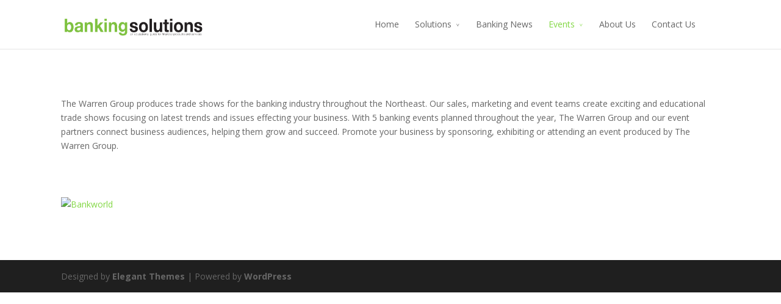

--- FILE ---
content_type: text/html; charset=UTF-8
request_url: http://www.bankingsmartsolutions.com/events-2/
body_size: 17609
content:
<!DOCTYPE html>
<!--[if IE 6]>
<html id="ie6" lang="en-US">
<![endif]-->
<!--[if IE 7]>
<html id="ie7" lang="en-US">
<![endif]-->
<!--[if IE 8]>
<html id="ie8" lang="en-US">
<![endif]-->
<!--[if !(IE 6) | !(IE 7) | !(IE 8)  ]><!-->
<html lang="en-US">
<!--<![endif]-->
<head>
	<meta charset="UTF-8" />
	<title>Events | Banking Smart Solutions</title>
			
	
	<link rel="pingback" href="http://www.bankingsmartsolutions.com/xmlrpc.php" />

		<!--[if lt IE 9]>
	<script src="http://www.bankingsmartsolutions.com/wp-content/themes/Divi/js/html5.js" type="text/javascript"></script>
	<![endif]-->

	<script type="text/javascript">
		document.documentElement.className = 'js';
	</script>

	<link rel="alternate" type="application/rss+xml" title="Banking Smart Solutions &raquo; Feed" href="http://www.bankingsmartsolutions.com/feed/" />
<link rel="alternate" type="application/rss+xml" title="Banking Smart Solutions &raquo; Comments Feed" href="http://www.bankingsmartsolutions.com/comments/feed/" />
<link rel="alternate" type="application/rss+xml" title="Banking Smart Solutions &raquo; Events Comments Feed" href="http://www.bankingsmartsolutions.com/events-2/feed/" />
		<script type="text/javascript">
			window._wpemojiSettings = {"baseUrl":"http:\/\/s.w.org\/images\/core\/emoji\/72x72\/","ext":".png","source":{"concatemoji":"http:\/\/www.bankingsmartsolutions.com\/wp-includes\/js\/wp-emoji-release.min.js?ver=4.2.39"}};
			!function(e,n,t){var a;function o(e){var t=n.createElement("canvas"),a=t.getContext&&t.getContext("2d");return!(!a||!a.fillText)&&(a.textBaseline="top",a.font="600 32px Arial","flag"===e?(a.fillText(String.fromCharCode(55356,56812,55356,56807),0,0),3e3<t.toDataURL().length):(a.fillText(String.fromCharCode(55357,56835),0,0),0!==a.getImageData(16,16,1,1).data[0]))}function i(e){var t=n.createElement("script");t.src=e,t.type="text/javascript",n.getElementsByTagName("head")[0].appendChild(t)}t.supports={simple:o("simple"),flag:o("flag")},t.DOMReady=!1,t.readyCallback=function(){t.DOMReady=!0},t.supports.simple&&t.supports.flag||(a=function(){t.readyCallback()},n.addEventListener?(n.addEventListener("DOMContentLoaded",a,!1),e.addEventListener("load",a,!1)):(e.attachEvent("onload",a),n.attachEvent("onreadystatechange",function(){"complete"===n.readyState&&t.readyCallback()})),(a=t.source||{}).concatemoji?i(a.concatemoji):a.wpemoji&&a.twemoji&&(i(a.twemoji),i(a.wpemoji)))}(window,document,window._wpemojiSettings);
		</script>
		<meta content="Divi v.2.3.1" name="generator"/><style type="text/css">
img.wp-smiley,
img.emoji {
	display: inline !important;
	border: none !important;
	box-shadow: none !important;
	height: 1em !important;
	width: 1em !important;
	margin: 0 .07em !important;
	vertical-align: -0.1em !important;
	background: none !important;
	padding: 0 !important;
}
</style>
<link rel='stylesheet' id='divi-fonts-css'  href='http://fonts.googleapis.com/css?family=Open+Sans:300italic,400italic,700italic,800italic,400,300,700,800&#038;subset=latin,latin-ext' type='text/css' media='all' />
<link rel='stylesheet' id='divi-style-css'  href='http://www.bankingsmartsolutions.com/wp-content/themes/Divi/style.css?ver=2.3.1' type='text/css' media='all' />
<link rel='stylesheet' id='et-shortcodes-css-css'  href='http://www.bankingsmartsolutions.com/wp-content/themes/Divi/epanel/shortcodes/css/shortcodes.css?ver=3.0' type='text/css' media='all' />
<link rel='stylesheet' id='et-shortcodes-responsive-css-css'  href='http://www.bankingsmartsolutions.com/wp-content/themes/Divi/epanel/shortcodes/css/shortcodes_responsive.css?ver=3.0' type='text/css' media='all' />
<script type='text/javascript' src='http://www.bankingsmartsolutions.com/wp-includes/js/jquery/jquery.js?ver=1.11.2'></script>
<script type='text/javascript' src='http://www.bankingsmartsolutions.com/wp-includes/js/jquery/jquery-migrate.min.js?ver=1.2.1'></script>
<link rel="EditURI" type="application/rsd+xml" title="RSD" href="http://www.bankingsmartsolutions.com/xmlrpc.php?rsd" />
<link rel="wlwmanifest" type="application/wlwmanifest+xml" href="http://www.bankingsmartsolutions.com/wp-includes/wlwmanifest.xml" /> 
<meta name="generator" content="WordPress 4.2.39" />
<link rel='canonical' href='http://www.bankingsmartsolutions.com/events-2/' />
<link rel='shortlink' href='http://www.bankingsmartsolutions.com/?p=291' />
<meta name="viewport" content="width=device-width, initial-scale=1.0, maximum-scale=1.0, user-scalable=0" />	<style>
		a { color: #81d742; }

		body { color: #666666; }

		.et_pb_counter_amount, .et_pb_featured_table .et_pb_pricing_heading, .et_quote_content, .et_link_content, .et_audio_content { background-color: #666666; }

		#main-header, #main-header .nav li ul, .et-search-form, #main-header .et_mobile_menu { background-color: #ffffff; }

		#top-header, #et-secondary-nav li ul { background-color: #666666; }

		.woocommerce a.button.alt, .woocommerce-page a.button.alt, .woocommerce button.button.alt, .woocommerce-page button.button.alt, .woocommerce input.button.alt, .woocommerce-page input.button.alt, .woocommerce #respond input#submit.alt, .woocommerce-page #respond input#submit.alt, .woocommerce #content input.button.alt, .woocommerce-page #content input.button.alt, .woocommerce a.button, .woocommerce-page a.button, .woocommerce button.button, .woocommerce-page button.button, .woocommerce input.button, .woocommerce-page input.button, .woocommerce #respond input#submit, .woocommerce-page #respond input#submit, .woocommerce #content input.button, .woocommerce-page #content input.button, .woocommerce-message, .woocommerce-error, .woocommerce-info { background: #666666 !important; }

		#et_search_icon:hover, .mobile_menu_bar:before, .footer-widget h4, .et-social-icon a:hover, .comment-reply-link, .form-submit input, .et_pb_sum, .et_pb_pricing li a, .et_pb_pricing_table_button, .et_overlay:before, .entry-summary p.price ins, .woocommerce div.product span.price, .woocommerce-page div.product span.price, .woocommerce #content div.product span.price, .woocommerce-page #content div.product span.price, .woocommerce div.product p.price, .woocommerce-page div.product p.price, .woocommerce #content div.product p.price, .woocommerce-page #content div.product p.price, .et_pb_member_social_links a:hover { color: #666666 !important; }

		.woocommerce .star-rating span:before, .woocommerce-page .star-rating span:before, .et_pb_widget li a:hover, .et_pb_bg_layout_light .et_pb_promo_button, .et_pb_bg_layout_light .et_pb_more_button, .et_pb_filterable_portfolio .et_pb_portfolio_filters li a.active, .et_pb_filterable_portfolio .et_pb_portofolio_pagination ul li a.active, .et_pb_gallery .et_pb_gallery_pagination ul li a.active, .wp-pagenavi span.current, .wp-pagenavi a:hover, .et_pb_contact_submit, .et_password_protected_form .et_submit_button, .et_pb_bg_layout_light .et_pb_newsletter_button, .nav-single a, .posted_in a { color: #666666 !important; }

		.et-search-form, .nav li ul, .et_mobile_menu, .footer-widget li:before, .et_pb_pricing li:before, blockquote { border-color: #666666; }

		#main-footer { background-color: #2e2e2e; }

		#top-menu a { color: #666666; }

		#top-menu li.current-menu-ancestor > a, #top-menu li.current-menu-item > a, .bottom-nav li.current-menu-item > a { color: #81d742; }

		</style>
	<style type="text/css">.recentcomments a{display:inline !important;padding:0 !important;margin:0 !important;}</style>
<style type="text/css" id="custom-background-css">
body.custom-background { background-color: #ffffff; }
</style>
<style type="text/css" id="et-custom-css">
.slider-small {
	height: 450px !important;
	width: 100%;
}

.slider-small .et_pb_slide_description {
padding: 60px 0px;
}


#et_search_icon{
display:none;
}
</style></head>
<body class="page page-id-291 page-template-default custom-background et_fixed_nav et_cover_background osx et_pb_pagebuilder_layout et_right_sidebar chrome">
	<div id="page-container">

	
		<header id="main-header" class="et_nav_text_color_dark">
			<div class="container clearfix">
							<a href="http://www.bankingsmartsolutions.com/">
					<img src="/wp-content/uploads/2014/03/bankingsolutions1.jpg" alt="Banking Smart Solutions" id="logo" />
				</a>

				<div id="et-top-navigation">
					<nav id="top-menu-nav">
					<ul id="top-menu" class="nav"><li id="menu-item-238" class="menu-item menu-item-type-post_type menu-item-object-page menu-item-238"><a href="http://www.bankingsmartsolutions.com/">Home</a></li>
<li id="menu-item-69" class="menu-item menu-item-type-post_type menu-item-object-page menu-item-has-children menu-item-69"><a href="http://www.bankingsmartsolutions.com/solutions/">Solutions</a>
<ul class="sub-menu">
	<li id="menu-item-1163" class="menu-item menu-item-type-post_type menu-item-object-page menu-item-1163"><a href="http://www.bankingsmartsolutions.com/solutions/digital-issue-archive/">Digital Issue Archive</a></li>
	<li id="menu-item-1444" class="menu-item menu-item-type-post_type menu-item-object-page menu-item-1444"><a href="http://www.bankingsmartsolutions.com/bnn/">Accountants &#038; Advisors</a></li>
	<li id="menu-item-648" class="menu-item menu-item-type-post_type menu-item-object-page menu-item-648"><a href="http://www.bankingsmartsolutions.com/all-covered/">Data Recovery</a></li>
	<li id="menu-item-150" class="menu-item menu-item-type-post_type menu-item-object-page menu-item-150"><a href="http://www.bankingsmartsolutions.com/solutions/ceis-review/">Loan Reviews</a></li>
	<li id="menu-item-529" class="menu-item menu-item-type-post_type menu-item-object-page menu-item-529"><a href="http://www.bankingsmartsolutions.com/solutions/lighthouse-service-provider/">Lockbox Services</a></li>
	<li id="menu-item-98" class="menu-item menu-item-type-post_type menu-item-object-page menu-item-98"><a href="http://www.bankingsmartsolutions.com/solutions/norcom/">Niche Mortgages</a></li>
	<li id="menu-item-720" class="menu-item menu-item-type-post_type menu-item-object-page menu-item-720"><a href="http://www.bankingsmartsolutions.com/sheshunoff-consulting-solutions/">Stress Testing</a></li>
	<li id="menu-item-725" class="menu-item menu-item-type-post_type menu-item-object-page menu-item-725"><a href="http://www.bankingsmartsolutions.com/t-gschwender-associates-inc/">Loan Review</a></li>
	<li id="menu-item-148" class="menu-item menu-item-type-post_type menu-item-object-page menu-item-148"><a href="http://www.bankingsmartsolutions.com/solutions/zeroin-media-llc/">Engaging the Audience</a></li>
</ul>
</li>
<li id="menu-item-425" class="menu-item menu-item-type-post_type menu-item-object-page menu-item-425"><a href="http://www.bankingsmartsolutions.com/banking-news/">Banking News</a></li>
<li id="menu-item-293" class="menu-item menu-item-type-post_type menu-item-object-page current-menu-item page_item page-item-291 current_page_item menu-item-has-children menu-item-293"><a href="http://www.bankingsmartsolutions.com/events-2/">Events</a>
<ul class="sub-menu">
	<li id="menu-item-1112" class="menu-item menu-item-type-custom menu-item-object-custom menu-item-1112"><a target="_blank" href="http://www.thewarrengroupevents.com/bankhorizons/">BankHorizons</a></li>
	<li id="menu-item-1115" class="menu-item menu-item-type-custom menu-item-object-custom menu-item-1115"><a target="_blank" href="https://www.thewarrengroupevents.com/banknext/">BankNext</a></li>
	<li id="menu-item-1113" class="menu-item menu-item-type-custom menu-item-object-custom menu-item-1113"><a target="_blank" href="http://www.thewarrengroupevents.com/bankworld/">BankWorld</a></li>
	<li id="menu-item-1116" class="menu-item menu-item-type-custom menu-item-object-custom menu-item-1116"><a target="_blank" href="http://www.thewarrengroupevents.com/njelf/">New Jersey Economic Leadership Forum</a></li>
	<li id="menu-item-1114" class="menu-item menu-item-type-custom menu-item-object-custom menu-item-1114"><a target="_blank" href="http://www.cvent.com/events/the-bank-summit-2014/event-summary-4771d784a3c743eb85af4ae2d35c2b8b.aspx">The Bank Summit</a></li>
</ul>
</li>
<li id="menu-item-50" class="menu-item menu-item-type-post_type menu-item-object-page menu-item-50"><a href="http://www.bankingsmartsolutions.com/sample-page/">About Us</a></li>
<li id="menu-item-104" class="menu-item menu-item-type-post_type menu-item-object-page menu-item-104"><a href="http://www.bankingsmartsolutions.com/contact-us/">Contact Us</a></li>
</ul>					</nav>

					
										<div id="et_top_search">
						<span id="et_search_icon"></span>
						<form role="search" method="get" class="et-search-form et-hidden" action="http://www.bankingsmartsolutions.com/">
						<input type="search" class="et-search-field" placeholder="Search &hellip;" value="" name="s" title="Search for:" />						</form>
					</div>
					
					<div id="et_mobile_nav_menu">
			<a href="#" class="mobile_nav closed">
				<span class="select_page">Select Page</span>
				<span class="mobile_menu_bar"></span>
			</a>
		</div>				</div> <!-- #et-top-navigation -->
			</div> <!-- .container -->
		</header> <!-- #main-header -->

		<div id="et-main-area">
<div id="main-content">


			
				<article id="post-291" class="post-291 page type-page status-publish hentry">

				
					<div class="entry-content">
					<div class="et_pb_section et_section_regular">
			
			
				
				<div class="et_pb_row">
			<div class="et_pb_column et_pb_column_4_4">
			<div class="et_pb_text et_pb_bg_layout_light et_pb_text_align_left">
			
<p>The Warren Group produces trade shows for the banking industry throughout the Northeast. Our sales, marketing and event teams create exciting and educational trade shows focusing on latest trends and issues effecting your business. With 5 banking events planned throughout the year, The Warren Group and our event partners connect business audiences, helping them grow and succeed. Promote your business by sponsoring, exhibiting or attending an event produced by The Warren Group.</p>

		</div> <!-- .et_pb_text -->
		</div> <!-- .et_pb_column -->
		</div> <!-- .et_pb_row --><div class="et_pb_row">
			<div class="et_pb_column et_pb_column_1_3">
			<a href="http://www.thewarrengroupevents.com/bankworld/" target="_blank"><img src="http://www.bankingsmartsolutions.com.php53-8.dfw1-2.websitetestlink.com/wp-content/uploads/2014/03/BankWorld.jpg" alt="Bankworld " class="et-waypoint et_pb_image et_pb_animation_left" /></a><a href="http://www.thewarrengroupevents.com/bankhorizons/" target="_blank"><img src="http://www.bankingsmartsolutions.com.php53-8.dfw1-2.websitetestlink.com/wp-content/uploads/2014/03/BankHorizons.jpg" alt="" class="et-waypoint et_pb_image et_pb_animation_left" /></a>
		</div> <!-- .et_pb_column --><div class="et_pb_column et_pb_column_1_3">
			<a href="http://www.thewarrengroupevents.com/njelf/" target="_blank"><img src="http://www.bankingsmartsolutions.com.php53-8.dfw1-2.websitetestlink.com/wp-content/uploads/2014/03/NJELF.jpg" alt="" class="et-waypoint et_pb_image et_pb_animation_left" /></a><a href="http://www.thewarrengroupevents.com/banknext/" target="_blank"><img src="http://www.bankingsmartsolutions.com.php53-8.dfw1-2.websitetestlink.com/wp-content/uploads/2014/03/BankNext.jpg" alt="" class="et-waypoint et_pb_image et_pb_animation_left" /></a>
		</div> <!-- .et_pb_column --><div class="et_pb_column et_pb_column_1_3">
			<a href="http://www.cvent.com/events/the-bank-summit-2014/event-summary-4771d784a3c743eb85af4ae2d35c2b8b.aspx" target="_blank"><img src="http://www.bankingsmartsolutions.com.php53-8.dfw1-2.websitetestlink.com/wp-content/uploads/2014/03/BankSummit-1.jpg" alt="" class="et-waypoint et_pb_image et_pb_animation_left" /></a>
		</div> <!-- .et_pb_column -->
		</div> <!-- .et_pb_row -->
			
		</div> <!-- .et_pb_section -->
					</div> <!-- .entry-content -->

				
				</article> <!-- .et_pb_post -->

			

</div> <!-- #main-content -->


			<footer id="main-footer">
				

		
				<div id="footer-bottom">
					<div class="container clearfix">
				<ul class="et-social-icons">


</ul>
						<p id="footer-info">Designed by <a href="http://www.elegantthemes.com" title="Premium WordPress Themes">Elegant Themes</a> | Powered by <a href="http://www.wordpress.org">WordPress</a></p>
					</div>	<!-- .container -->
				</div>
			</footer> <!-- #main-footer -->
		</div> <!-- #et-main-area -->


	</div> <!-- #page-container -->

	<script type='text/javascript' src='http://www.bankingsmartsolutions.com/wp-content/themes/Divi/js/jquery.fitvids.js?ver=2.3.1'></script>
<script type='text/javascript' src='http://www.bankingsmartsolutions.com/wp-content/themes/Divi/js/waypoints.min.js?ver=2.3.1'></script>
<script type='text/javascript' src='http://www.bankingsmartsolutions.com/wp-content/themes/Divi/js/jquery.magnific-popup.js?ver=2.3.1'></script>
<script type='text/javascript'>
/* <![CDATA[ */
var et_custom = {"ajaxurl":"http:\/\/www.bankingsmartsolutions.com\/wp-admin\/admin-ajax.php","images_uri":"http:\/\/www.bankingsmartsolutions.com\/wp-content\/themes\/Divi\/images","et_load_nonce":"2114547980","subscription_failed":"Please, check the fields below to make sure you entered the correct information.","fill":"Fill","field":"field","invalid":"Invalid email","captcha":"Captcha","prev":"Prev","previous":"Previous","next":"Next"};
/* ]]> */
</script>
<script type='text/javascript' src='http://www.bankingsmartsolutions.com/wp-content/themes/Divi/js/custom.js?ver=2.3.1'></script>
</body>
</html>